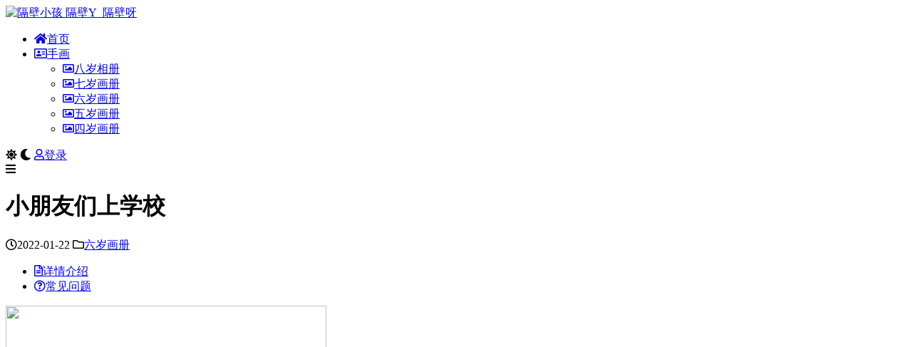

--- FILE ---
content_type: text/html; charset=UTF-8
request_url: https://gebiy.com/xpymsxx/
body_size: 8514
content:
<!DOCTYPE html>
<html lang="zh-Hans" data-bs-theme="dark">
<head>
	<meta http-equiv="Content-Type" content="text/html; charset=UTF-8">
	<meta name="viewport" content="width=device-width, initial-scale=1">
	<link rel="profile" href="https://gmpg.org/xfn/11">
	<title>小朋友们上学校_隔壁小孩 隔壁Y_隔壁呀</title>
<script>let wpopt_front = {"ajax_url":"https:\/\/gebiy.com\/wp-admin\/admin-ajax.php","ajax_name":"wp_opt","is_post":true,"post_id":493,"module_post_views_open":true,"module_site_notice_open":false,"ai_summary_open":false,"ai_summary_animation_open":true,"ai_summary_show_more":true,"img_url":"https:\/\/gebiy.com\/wp-content\/plugins\/wp-opt\/static\/img","ai_summary_other_link":"https:\/\/gebiy.com\/mechanical-engineering-vehicle\/"};</script><script>let wpopt_meta_box = {"show_ai_summary":true,"ai_summary":"","ai_post_description":"","ai_post_keywords":""};</script><meta name="keywords" content="六岁画册,">
<meta name="description" content="17">
<link href="/favicon.ico" rel="icon">
<style id='wp-img-auto-sizes-contain-inline-css'>
img:is([sizes=auto i],[sizes^="auto," i]){contain-intrinsic-size:3000px 1500px}
/*# sourceURL=wp-img-auto-sizes-contain-inline-css */
</style>
<link rel='stylesheet' id='urvanov_syntax_highlighter-css' href='https://gebiy.com/wp-content/plugins/urvanov-syntax-highlighter/css/min/urvanov_syntax_highlighter.min.css' media='all' />
<link rel='stylesheet' id='csf-fa5-css' href='//unpkg.com/@fortawesome/fontawesome-free@5.15.4/css/all.min.css' media='all' />
<link rel='stylesheet' id='csf-fa5-v4-shims-css' href='//unpkg.com/@fortawesome/fontawesome-free@5.15.4/css/v4-shims.min.css' media='all' />
<link rel='stylesheet' id='main-css' href='https://gebiy.com/wp-content/themes/ripro-v5/assets/css/main.min.css' media='all' />
<script src="//unpkg.com/jquery@3.6.4/dist/jquery.min.js" id="jquery-js"></script>
<script id="urvanov_syntax_highlighter_js-js-extra">
var UrvanovSyntaxHighlighterSyntaxSettings = {"version":"2.9.0","is_admin":"0","ajaxurl":"https://gebiy.com/wp-admin/admin-ajax.php","prefix":"urvanov-syntax-highlighter-","setting":"urvanov-syntax-highlighter-setting","selected":"urvanov-syntax-highlighter-setting-selected","changed":"urvanov-syntax-highlighter-setting-changed","special":"urvanov-syntax-highlighter-setting-special","orig_value":"data-orig-value","debug":""};
var UrvanovSyntaxHighlighterSyntaxStrings = {"copy":"Copied to the clipboard","minimize":"\u70b9\u51fb\u5c55\u5f00\u4ee3\u7801"};
//# sourceURL=urvanov_syntax_highlighter_js-js-extra
</script>
<script src="https://gebiy.com/wp-content/plugins/urvanov-syntax-highlighter/js/min/urvanov_syntax_highlighter.min.js" id="urvanov_syntax_highlighter_js-js"></script>
<link rel="canonical" href="https://gebiy.com/xpymsxx/" />
<link rel='shortlink' href='https://gebiy.com/?p=493' />
</head>

<body class="wp-singular post-template-default single single-post postid-493 single-format-standard wp-theme-ripro-v5">


<header class="site-header">

    <div class="container"> <!-- container-fluid px-lg-5 -->
	    <div class="navbar">
	      <!-- logo -->
	      <div class="logo-wrapper">
<a rel="nofollow noopener noreferrer" href="https://gebiy.com/"><img class="logo regular" data-light="https://gebiy.com/wp-content/uploads/sites/6/2020/02/1581760940-a8daca5d1007f2f.png" data-dark="https://gebiy.com/wp-content/uploads/sites/6/2020/02/1581760940-a8daca5d1007f2f.png" src="https://gebiy.com/wp-content/uploads/sites/6/2020/02/1581760940-a8daca5d1007f2f.png" alt="隔壁小孩 隔壁Y_隔壁呀"></a></div>

	      <div class="sep"></div>
	      
	      <nav class="main-menu d-none d-lg-block">
	        <ul id="header-navbar" class="nav-list"><li class="menu-item"><a href="https://gebiy.com/"><i class="fa fa-home me-1"></i>首页</a></li>
<li class="menu-item menu-item-has-children"><a href="#"><i class="far fa-address-card me-1"></i>手画</a>
<ul class="sub-menu">
	<li class="menu-item"><a href="https://gebiy.com/8s/"><i class="far fa-image me-1"></i>八岁相册</a></li>
	<li class="menu-item"><a href="https://gebiy.com/7s/"><i class="fa fa-picture-o me-1"></i>七岁画册</a></li>
	<li class="menu-item"><a href="https://gebiy.com/6s/"><i class="fa fa-picture-o me-1"></i>六岁画册</a></li>
	<li class="menu-item"><a href="https://gebiy.com/5s/"><i class="fa fa-picture-o me-1"></i>五岁画册</a></li>
	<li class="menu-item"><a href="https://gebiy.com/4s/"><i class="far fa-image me-1"></i>四岁画册</a></li>
</ul>
</li>
</ul>	      </nav>
	      
	      <div class="actions">
	        


	<span id="translate" class="action-btn language-selector" rel="nofollow noopener noreferrer">
	</span>


	<span class="action-btn toggle-color" rel="nofollow noopener noreferrer">
		<span title="亮色模式" data-mod="light" class=""><i class="fas fa-sun"></i></span>
		<span title="深色模式" data-mod="dark" class=" show"><i class="fas fa-moon"></i></span>
	</span>





	<a class="action-btn login-btn btn-sm btn" rel="nofollow noopener noreferrer" href="https://gebiy.com/login?redirect_to=https%3A%2F%2Fgebiy.com%2Fxpymsxx%2F"><i class="far fa-user me-1"></i>登录</a>


	        <div class="burger d-flex d-lg-none"><i class="fas fa-bars"></i></div>
	      </div>

	      	      
	    </div>
    </div>

</header>

<div class="header-gap"></div>


<!-- **************** MAIN CONTENT START **************** -->
<main>
	


<div class="archive-hero post-hero text-center">
    <div class="archive-hero-bg lazy" data-bg="https://gebiy.com/wp-content/uploads/sites/6/2022/01/1642818701-8015c0fd80e2f02.jpg"></div>
    <div class="container py-3 py-md-4">
    	<div class="article-header mb-0">
			<h1 class="post-title mb-2 mb-lg-3">小朋友们上学校</h1>			<div class="article-meta">
					<span class="meta-date"><i class="far fa-clock me-1"></i>2022-01-22</span>

	<span class="meta-cat-dot"><i class="far fa-folder me-1"></i><a href="https://gebiy.com/6s/">六岁画册</a></span>






	<span class="meta-edit"></span></span>
			</div>
		</div>
    </div>
</div>

<div class="container mt-2 mt-sm-4">
	<div class="row g-2 g-md-3 g-lg-4">

		<div class="content-wrapper col-md-12 col-lg-9" data-sticky-content>
			<div class="card">

				
				
				
				

<div class="single-content-nav">
  <ul class="nav nav-pills" id="pills-tab" role="tablist">

    <li class="nav-item" role="presentation">
      <a class="nav-link active" id="pills-details-tab" data-toggle="pill" href="#pills-details" role="tab" aria-controls="pills-details" aria-selected="true"><i class="far fa-file-alt me-1"></i>详情介绍</a>
    </li>

        <li class="nav-item" role="presentation">
      <a class="nav-link" id="pills-faq-tab" data-toggle="pill" href="#pills-faq" role="tab" aria-controls="pills-faq" aria-selected="false"><i class="far fa-question-circle me-1"></i>常见问题</a>
    </li>
    
        
  </ul>
</div>


<div class="tab-content" id="pills-tabContent">
	<div class="tab-pane fade show active" id="pills-details" role="tabpanel" aria-labelledby="pills-details-tab">
		
		<article class="post-content post-493 post type-post status-publish format-standard hentry category-6s" >
			<p><img fetchpriority="high" decoding="async" width="450" height="600" src="https://gebiy.com/wp-content/uploads/sites/6/2022/01/1642818701-8015c0fd80e2f02.jpg" class="size-full wp-image-492"  >17</p>

			<div class="entry-copyright">
	<i class="fas fa-info-circle me-1"></i>声明：本站所有文章，如无特殊说明或标注，均为本站原创发布。任何个人或组织，在未征得本站同意时，禁止复制、盗用、采集、发布本站内容到任何网站、书籍等各类媒体平台。如若本站内容侵犯了原著者的合法权益，可联系我们进行处理。</div>
		</article>

		
		
		
<div class="entry-social">

	<div class="row mt-2 mt-lg-3">
		
		<div class="col">
						<a class="share-author" href="https://gebiy.com/author/38502aa60b9649d4/">
				<div class="avatar me-1"><img class="avatar-img rounded-circle border border-white border-3 shadow" src="//gebiy.com/wp-content/themes/ripro-v5/assets/img/avatar.png" alt="">
				</div>匿名用户            </a>
            		</div>

		<div class="col-auto">
			
						<a class="btn btn-sm btn-info-soft post-share-btn" href="javascript:void(0);"><i class="fas fa-share-alt me-1"></i>分享</a>
			
						<a class="btn btn-sm btn-success-soft post-fav-btn" href="javascript:void(0);" data-is="1"><i class="far fa-star me-1"></i></i>收藏</a>
			
						<a class="btn btn-sm btn-danger-soft post-like-btn" href="javascript:void(0);" data-text="已点赞"><i class="far fa-heart me-1"></i>点赞(<span class="count">0</span>)</a>
			
		</div>
	</div>

</div>	</div>


		<div class="tab-pane fade" id="pills-faq" role="tabpanel" aria-labelledby="pills-faq-tab">
	
	    <ol class="list-group list-group-numbered">
		  		  	<li class="list-group-item list-group-item-info d-flex justify-content-between align-items-start">
			    <div class="ms-2 me-auto">
			      <div class="fw-bold">免费下载或者VIP会员资源能否直接商用？</div>
			      <div class="text-muted">本站所有资源版权均属于原作者所有，这里所提供资源均只能用于参考学习用，请勿直接商用。若由于商用引起版权纠纷，一切责任均由使用者承担。更多说明请参考 VIP介绍。</div>
			    </div>
			</li>
	    		  	<li class="list-group-item list-group-item-info d-flex justify-content-between align-items-start">
			    <div class="ms-2 me-auto">
			      <div class="fw-bold">提示下载完但解压或打开不了？</div>
			      <div class="text-muted">最常见的情况是下载不完整: 可对比下载完压缩包的与网盘上的容量，若小于网盘提示的容量则是这个原因。这是浏览器下载的bug，建议用百度网盘软件或迅雷下载。 若排除这种情况，可在对应资源底部留言，或联络我们。</div>
			    </div>
			</li>
	    		  	<li class="list-group-item list-group-item-info d-flex justify-content-between align-items-start">
			    <div class="ms-2 me-auto">
			      <div class="fw-bold">找不到素材资源介绍文章里的示例图片？</div>
			      <div class="text-muted">对于会员专享、整站源码、程序插件、网站模板、网页模版等类型的素材，文章内用于介绍的图片通常并不包含在对应可供下载素材包内。这些相关商业图片需另外购买，且本站不负责(也没有办法)找到出处。 同样地一些字体文件也是这种情况，但部分素材会在素材包内有一份字体下载链接清单。</div>
			    </div>
			</li>
	    		  	<li class="list-group-item list-group-item-info d-flex justify-content-between align-items-start">
			    <div class="ms-2 me-auto">
			      <div class="fw-bold">付款后无法显示下载地址或者无法查看内容？</div>
			      <div class="text-muted">如果您已经成功付款但是网站没有弹出成功提示，请联系站长提供付款信息为您处理</div>
			    </div>
			</li>
	    		  	<li class="list-group-item list-group-item-info d-flex justify-content-between align-items-start">
			    <div class="ms-2 me-auto">
			      <div class="fw-bold">购买该资源后，可以退款吗？</div>
			      <div class="text-muted">源码素材属于虚拟商品，具有可复制性，可传播性，一旦授予，不接受任何形式的退款、换货要求。请您在购买获取之前确认好 是您所需要的资源</div>
			    </div>
			</li>
	    		</ol>

	</div>
	
	
</div>


			</div>
			
			

<div class="entry-navigation">
    <div class="row g-3">
                <div class="col-lg-6 col-12">
            <a class="entry-page-prev" href="https://gebiy.com/xpygsr/" title="小朋友过生日">
                <div class="entry-page-icon"><i class="fas fa-arrow-left"></i></div>
                <div class="entry-page-info">
                    <span class="d-block rnav">上一篇</span>
                    <div class="title">小朋友过生日</div>
                </div>
            </a>
        </div>
                        <div class="col-lg-6 col-12">
            <a class="entry-page-next" href="https://gebiy.com/xpycf/" title="小朋友吃饭">
                <div class="entry-page-info">
                    <span class="d-block rnav">下一篇</span>
                    <div class="title">小朋友吃饭</div>
                </div>
                <div class="entry-page-icon"><i class="fas fa-arrow-right"></i></div>
            </a>
        </div>
            </div>
</div>			
			
<div class="related-posts">
   <h2 class="related-posts-title"><i class="fab fa-hive me-1"></i>相关文章</h2>
   <div class="row g-2 g-md-3 row-cols-2 row-cols-md-3 row-cols-lg-4">
    

	<div class="col">
		<article class="post-item item-grid">

			<div class="tips-badge position-absolute top-0 start-0 z-1 m-2">
				
				
			</div>
			

<div class="entry-media ratio ratio-3x4">
	<a target="" class="media-img lazy bg-cover bg-center" href="https://gebiy.com/fairy-treasure-can-dream/" title="精灵宝可梦" data-bg="https://gebiy.com/wp-content/uploads/sites/6/2021/05/1620024451-5883374f550b74e.jpg">

		
		<!-- 音视频缩略图 -->
		
	</a>
</div>			<div class="entry-wrapper">
									<div class="entry-cat-dot"><a href="https://gebiy.com/6s/">六岁画册</a></div>
				
				<h2 class="entry-title">
					<a target="" href="https://gebiy.com/fairy-treasure-can-dream/" title="精灵宝可梦">精灵宝可梦</a>
				</h2>

									<div class="entry-desc">皮卡丘，正在打两条龙，一个是白的，一个是黑的，开的可以喷火，白的可以喷的</div>
				
				
<div class="entry-meta">

		<span class="meta-date"><i class="far fa-clock me-1"></i><time class="pub-date" datetime="2021-05-03T14:48:39+08:00">5 年前</time></span>
	
		<span class="meta-likes d-none d-md-inline-block"><i class="far fa-heart me-1"></i>0</span>
	
		<span class="meta-fav d-none d-md-inline-block"><i class="far fa-star me-1"></i>0</span>
	
		<span class="meta-views"><i class="far fa-eye me-1"></i>174</span>
	
	
</div>			</div>
		</article>
	</div>



	<div class="col">
		<article class="post-item item-grid">

			<div class="tips-badge position-absolute top-0 start-0 z-1 m-2">
				
				
			</div>
			

<div class="entry-media ratio ratio-3x4">
	<a target="" class="media-img lazy bg-cover bg-center" href="https://gebiy.com/xpymcsk/" title="小朋友们吃烧烤" data-bg="https://gebiy.com/wp-content/uploads/sites/6/2022/01/1643444359-63a73a41282ae21.jpg">

		
		<!-- 音视频缩略图 -->
		
	</a>
</div>			<div class="entry-wrapper">
									<div class="entry-cat-dot"><a href="https://gebiy.com/6s/">六岁画册</a></div>
				
				<h2 class="entry-title">
					<a target="" href="https://gebiy.com/xpymcsk/" title="小朋友们吃烧烤">小朋友们吃烧烤</a>
				</h2>

									<div class="entry-desc">16</div>
				
				
<div class="entry-meta">

		<span class="meta-date"><i class="far fa-clock me-1"></i><time class="pub-date" datetime="2022-01-29T16:19:39+08:00">4 年前</time></span>
	
		<span class="meta-likes d-none d-md-inline-block"><i class="far fa-heart me-1"></i>0</span>
	
		<span class="meta-fav d-none d-md-inline-block"><i class="far fa-star me-1"></i>0</span>
	
		<span class="meta-views"><i class="far fa-eye me-1"></i>179</span>
	
	
</div>			</div>
		</article>
	</div>



	<div class="col">
		<article class="post-item item-grid">

			<div class="tips-badge position-absolute top-0 start-0 z-1 m-2">
				
				
			</div>
			

<div class="entry-media ratio ratio-3x4">
	<a target="" class="media-img lazy bg-cover bg-center" href="https://gebiy.com/xpyxzy/" title="小朋友写作业" data-bg="https://gebiy.com/wp-content/uploads/sites/6/2022/01/1642819805-0f17fb3d5d52db4.jpg">

		
		<!-- 音视频缩略图 -->
		
	</a>
</div>			<div class="entry-wrapper">
									<div class="entry-cat-dot"><a href="https://gebiy.com/6s/">六岁画册</a></div>
				
				<h2 class="entry-title">
					<a target="" href="https://gebiy.com/xpyxzy/" title="小朋友写作业">小朋友写作业</a>
				</h2>

									<div class="entry-desc">8</div>
				
				
<div class="entry-meta">

		<span class="meta-date"><i class="far fa-clock me-1"></i><time class="pub-date" datetime="2022-01-22T10:50:20+08:00">4 年前</time></span>
	
		<span class="meta-likes d-none d-md-inline-block"><i class="far fa-heart me-1"></i>0</span>
	
		<span class="meta-fav d-none d-md-inline-block"><i class="far fa-star me-1"></i>0</span>
	
		<span class="meta-views"><i class="far fa-eye me-1"></i>325</span>
	
	
</div>			</div>
		</article>
	</div>



	<div class="col">
		<article class="post-item item-grid">

			<div class="tips-badge position-absolute top-0 start-0 z-1 m-2">
				
				
			</div>
			

<div class="entry-media ratio ratio-3x4">
	<a target="" class="media-img lazy bg-cover bg-center" href="https://gebiy.com/xpycf/" title="小朋友吃饭" data-bg="https://gebiy.com/wp-content/uploads/sites/6/2022/01/1642818860-e2b7ed63986fbf7.jpg">

		
		<!-- 音视频缩略图 -->
		
	</a>
</div>			<div class="entry-wrapper">
									<div class="entry-cat-dot"><a href="https://gebiy.com/6s/">六岁画册</a></div>
				
				<h2 class="entry-title">
					<a target="" href="https://gebiy.com/xpycf/" title="小朋友吃饭">小朋友吃饭</a>
				</h2>

									<div class="entry-desc">17</div>
				
				
<div class="entry-meta">

		<span class="meta-date"><i class="far fa-clock me-1"></i><time class="pub-date" datetime="2022-01-22T10:34:41+08:00">4 年前</time></span>
	
		<span class="meta-likes d-none d-md-inline-block"><i class="far fa-heart me-1"></i>0</span>
	
		<span class="meta-fav d-none d-md-inline-block"><i class="far fa-star me-1"></i>0</span>
	
		<span class="meta-views"><i class="far fa-eye me-1"></i>1</span>
	
	
</div>			</div>
		</article>
	</div>

    </div>
</div>

			
		</div>

		<div class="sidebar-wrapper col-md-12 col-lg-3 h-100" data-sticky>
			<div class="sidebar">
				<div id="ri_sidebar_author_widget-2" class="widget sidebar-author-info">

<h5 class="widget-title">作者信息</h5>



<div class="author-header">
  <div class="row align-items-center">
    <div class="col-auto">
      <!-- Avatar -->
      <div class="avatar">
        <img class="lazy avatar-img rounded-circle border border-white border-3 shadow" data-src="//gebiy.com/wp-content/themes/ripro-v5/assets/img/avatar.png">
      </div>

    </div>
    <div class="col">
      <span class="d-block h6 fw-bold mb-1">匿名用户</span>
      <small class="d-block text-muted">等级<span title="" class="badge bg-secondary text-secondary bg-opacity-10 ms-1 mb-0"><i class="far fa-gem me-1"></i>普通</span></small>
    </div>
  </div>
</div>

<div class="author-body">
  <div class="row">
    <div class="col-4 text-center">
      <span class="h5 mb-0">13</span>
      <span class="d-block text-sm">文章</span>
    </div>
    <div class="col-4 text-center">
      <span class="h5 mb-0">0</span>
      <span class="d-block text-sm"></i>评论</span>
    </div>
    <div class="col-4 text-center">
      <span class="h5 mb-0">0</span>
      <span class="d-block text-sm">收藏</span>
    </div>
  </div>
</div>

<div class="author-footer">
  <div class="text-center">
    <a href="https://gebiy.com/author/38502aa60b9649d4/" class="btn btn-sm px-0 btn-link">查看作者其他文章</a>
  </div>
</div></div><div id="ri_sidebar_posts_widget-2" class="widget sidebar-posts-list">
<h5 class="widget-title">文章展示</h5>

<div class="row g-3 row-cols-1">
  
    <div class="col">
      <article class="post-item item-list">

        <div class="entry-media ratio ratio-3x2 col-auto">
          <a target="" class="media-img lazy" href="https://gebiy.com/xpymcsk/" title="小朋友们吃烧烤" data-bg="https://gebiy.com/wp-content/uploads/sites/6/2022/01/1643444359-63a73a41282ae21.jpg"></a>
        </div>

        <div class="entry-wrapper">
          <div class="entry-body">
            <h2 class="entry-title">
              <a target="" href="https://gebiy.com/xpymcsk/" title="小朋友们吃烧烤">小朋友们吃烧烤</a>
            </h2>
          </div>
        </div>

      </article>
    </div>

  
    <div class="col">
      <article class="post-item item-list">

        <div class="entry-media ratio ratio-3x2 col-auto">
          <a target="" class="media-img lazy" href="https://gebiy.com/thechildrenhavelunch/" title="小朋友们吃午饭" data-bg="https://gebiy.com/wp-content/uploads/sites/6/2022/01/1643442138-95c95fe7c5761b1.jpg"></a>
        </div>

        <div class="entry-wrapper">
          <div class="entry-body">
            <h2 class="entry-title">
              <a target="" href="https://gebiy.com/thechildrenhavelunch/" title="小朋友们吃午饭">小朋友们吃午饭</a>
            </h2>
          </div>
        </div>

      </article>
    </div>

  
    <div class="col">
      <article class="post-item item-list">

        <div class="entry-media ratio ratio-3x2 col-auto">
          <a target="" class="media-img lazy" href="https://gebiy.com/xpyxzy/" title="小朋友写作业" data-bg="https://gebiy.com/wp-content/uploads/sites/6/2022/01/1642819805-0f17fb3d5d52db4.jpg"></a>
        </div>

        <div class="entry-wrapper">
          <div class="entry-body">
            <h2 class="entry-title">
              <a target="" href="https://gebiy.com/xpyxzy/" title="小朋友写作业">小朋友写作业</a>
            </h2>
          </div>
        </div>

      </article>
    </div>

  
    <div class="col">
      <article class="post-item item-list">

        <div class="entry-media ratio ratio-3x2 col-auto">
          <a target="" class="media-img lazy" href="https://gebiy.com/zhl/" title="着火啦！" data-bg="https://gebiy.com/wp-content/uploads/sites/6/2022/01/1642819695-36aa62f896d6683.jpg"></a>
        </div>

        <div class="entry-wrapper">
          <div class="entry-body">
            <h2 class="entry-title">
              <a target="" href="https://gebiy.com/zhl/" title="着火啦！">着火啦！</a>
            </h2>
          </div>
        </div>

      </article>
    </div>

  
    <div class="col">
      <article class="post-item item-list">

        <div class="entry-media ratio ratio-3x2 col-auto">
          <a target="" class="media-img lazy" href="https://gebiy.com/xpyfxhj/" title="小朋友放学回家" data-bg="https://gebiy.com/wp-content/uploads/sites/6/2022/01/1642819540-f266f7e222847b2.jpg"></a>
        </div>

        <div class="entry-wrapper">
          <div class="entry-body">
            <h2 class="entry-title">
              <a target="" href="https://gebiy.com/xpyfxhj/" title="小朋友放学回家">小朋友放学回家</a>
            </h2>
          </div>
        </div>

      </article>
    </div>

  
    <div class="col">
      <article class="post-item item-list">

        <div class="entry-media ratio ratio-3x2 col-auto">
          <a target="" class="media-img lazy" href="https://gebiy.com/xpykjd/" title="小朋友烤鸡蛋" data-bg="https://gebiy.com/wp-content/uploads/sites/6/2022/01/1642819443-acbf341b96e89d5.jpg"></a>
        </div>

        <div class="entry-wrapper">
          <div class="entry-body">
            <h2 class="entry-title">
              <a target="" href="https://gebiy.com/xpykjd/" title="小朋友烤鸡蛋">小朋友烤鸡蛋</a>
            </h2>
          </div>
        </div>

      </article>
    </div>

  </div>

</div>			</div>
		</div>

	</div>
</div>
</main>
<!-- **************** MAIN CONTENT END **************** -->

<!-- =======================
Footer START -->
<footer class="site-footer py-md-4 py-2 mt-2 mt-md-4">
	<div class="container">

		
		<div class="text-center small w-100">
			<div>Copyright © 2019-2024  GeBiY.com. 隔壁Y! 版权所有</div>
			<div class=""></div>
		</div>

		
		
	</div>
</footer>
<!-- =======================
Footer END -->


<!-- Back to top rollbar-->
	<div class="rollbar">
		<ul class="actions">
			<li><a target="" href="https://gebiy.com/" rel="nofollow noopener noreferrer"><i class="fas fa-home"></i><span>首页</span></a></li><li><a target="" href="https://gebiy.com/user" rel="nofollow noopener noreferrer"><i class="far fa-user"></i><span>用户中心</span></a></li><li><a target="" href="http://wpa.qq.com/msgrd?v=3&amp;uin=32220168&amp;site=qq&amp;menu=yes" rel="nofollow noopener noreferrer"><i class="fab fa-qq"></i><span>QQ客服</span></a></li>		</ul>
	</div>
<div class="back-top"><i class="fas fa-caret-up"></i></div>

<!-- m-navbar -->
	<div class="m-navbar">
		<ul>
			<li><a target="" href="https://gebiy.com" rel="nofollow noopener noreferrer"><i class="fas fa-home"></i><span>首页</span></a></li><li><a target="" href="https://gebiy.com/tags" rel="nofollow noopener noreferrer"><i class="fas fa-layer-group"></i><span>分类</span></a></li><li><a target="" href="https://gebiy.com/vip-prices" rel="nofollow noopener noreferrer"><i class="far fa-gem"></i><span>会员</span></a></li><li><a target="" href="https://gebiy.com/user" rel="nofollow noopener noreferrer"><i class="fas fa-user"></i><span>我的</span></a></li>		</ul>
	</div>

<!-- dimmer-->
<div class="dimmer"></div>

<div class="off-canvas">
  <div class="canvas-close"><i class="fas fa-times"></i></div>
  
  <!-- logo -->
  <div class="logo-wrapper">
<a rel="nofollow noopener noreferrer" href="https://gebiy.com/"><img class="logo regular" data-light="https://gebiy.com/wp-content/uploads/sites/6/2020/02/1581760940-a8daca5d1007f2f.png" data-dark="https://gebiy.com/wp-content/uploads/sites/6/2020/02/1581760940-a8daca5d1007f2f.png" src="https://gebiy.com/wp-content/uploads/sites/6/2020/02/1581760940-a8daca5d1007f2f.png" alt="隔壁小孩 隔壁Y_隔壁呀"></a></div>

  
  <div class="mobile-menu d-block d-lg-none"></div>

</div>



<script type="speculationrules">
{"prefetch":[{"source":"document","where":{"and":[{"href_matches":"/*"},{"not":{"href_matches":["/wp-*.php","/wp-admin/*","/wp-content/uploads/sites/6/*","/wp-content/*","/wp-content/plugins/*","/wp-content/themes/ripro-v5/*","/*\\?(.+)"]}},{"not":{"selector_matches":"a[rel~=\"nofollow\"]"}},{"not":{"selector_matches":".no-prefetch, .no-prefetch a"}}]},"eagerness":"conservative"}]}
</script>
<script>console.log("\n %c 本站由WPOPT插件优化 %c www.lovestu.com/wpopt.html", "color:#fff;background:#3983e2;padding:5px 0;", "color:#eee;background:#f0f0f0;padding:5px 10px;");</script><script id="wpopt_front-js-extra">
var wpopt = {"ajax_url":"https://gebiy.com/wp-admin/admin-ajax.php","ajax_name":"wp_opt","is_post":"1","post_id":"493","module_post_views_open":"1","module_site_notice_open":"","ai_summary_open":"","ai_summary_animation_open":"1","ai_summary_show_more":"1"};
//# sourceURL=wpopt_front-js-extra
</script>
<script src="https://gebiy.com/wp-content/plugins/wp-opt/static/js/front.min.js" id="wpopt_front-js"></script>
<script src="//unpkg.com/@highlightjs/cdn-assets@11.7.0/highlight.min.js" id="highlight-js"></script>
<script src="https://gebiy.com/wp-content/themes/ripro-v5/assets/js/vendor.min.js" id="vendor-js"></script>
<script id="main-js-extra">
var zb = {"home_url":"https://gebiy.com","ajax_url":"https://gebiy.com/wp-admin/admin-ajax.php","theme_url":"https://gebiy.com/wp-content/themes/ripro-v5","singular_id":"493","post_content_nav":"0","site_popup_login":"1","site_notify_auto":"0","current_user_id":"0","ajax_nonce":"dacf31190a","gettext":{"__copypwd":"\u5bc6\u7801\u5df2\u590d\u5236\u526a\u8d34\u677f","__copybtn":"\u590d\u5236","__copy_succes":"\u590d\u5236\u6210\u529f","__comment_be":"\u63d0\u4ea4\u4e2d...","__comment_succes":"\u8bc4\u8bba\u6210\u529f","__comment_succes_n":"\u8bc4\u8bba\u6210\u529f\uff0c\u5373\u5c06\u5237\u65b0\u9875\u9762","__buy_be_n":"\u8bf7\u6c42\u652f\u4ed8\u4e2d\u00b7\u00b7\u00b7","__buy_no_n":"\u652f\u4ed8\u5df2\u53d6\u6d88","__is_delete_n":"\u786e\u5b9a\u5220\u9664\u6b64\u8bb0\u5f55\uff1f"}};
//# sourceURL=main-js-extra
</script>
<script src="https://gebiy.com/wp-content/themes/ripro-v5/assets/js/main.min.js" id="main-js"></script>

<!-- 自定义js代码 统计代码 -->
<script>(function(){
    var bp = document.createElement('script');
    var curProtocol = window.location.protocol.split(':')[0];
    if (curProtocol === 'https') {
        bp.src = 'https://zz.bdstatic.com/linksubmit/push.js';
    }
    else {
        bp.src = 'http://push.zhanzhang.baidu.com/push.js';
    }
    var s = document.getElementsByTagName("script")[0];
    s.parentNode.insertBefore(bp, s);
})();
</script><script>
var _hmt = _hmt || [];
(function() {
  var hm = document.createElement("script");
  hm.src = "https://hm.baidu.com/hm.js?add3c39b07727899e829c5c9f296d7de";
  var s = document.getElementsByTagName("script")[0]; 
  s.parentNode.insertBefore(hm, s);
})();
</script>
<!-- 自定义js代码 统计代码 END -->


<script src="https://gebiy.com/wp-content/themes/ripro-v5/assets/js/translate.js"></script>
<script>
translate.service.use('client.edge'); //设置机器翻译服务通道，相关说明参考 http://translate.zvo.cn/545867.html
translate.listener.start(); //开启页面元素动态监控，js改变的内容也会被翻译，参考文档： http://translate.zvo.cn/4067.html
translate.language.setLocal('chinese_simplified'); //设置本地语种（当前网页的语种）
translate.selectLanguageTag.languages = 'english,chinese_simplified,chinese_traditional,japanese,korean';
translate.execute();//完成翻译初始化，进行翻译
</script>

</body>
</html>
